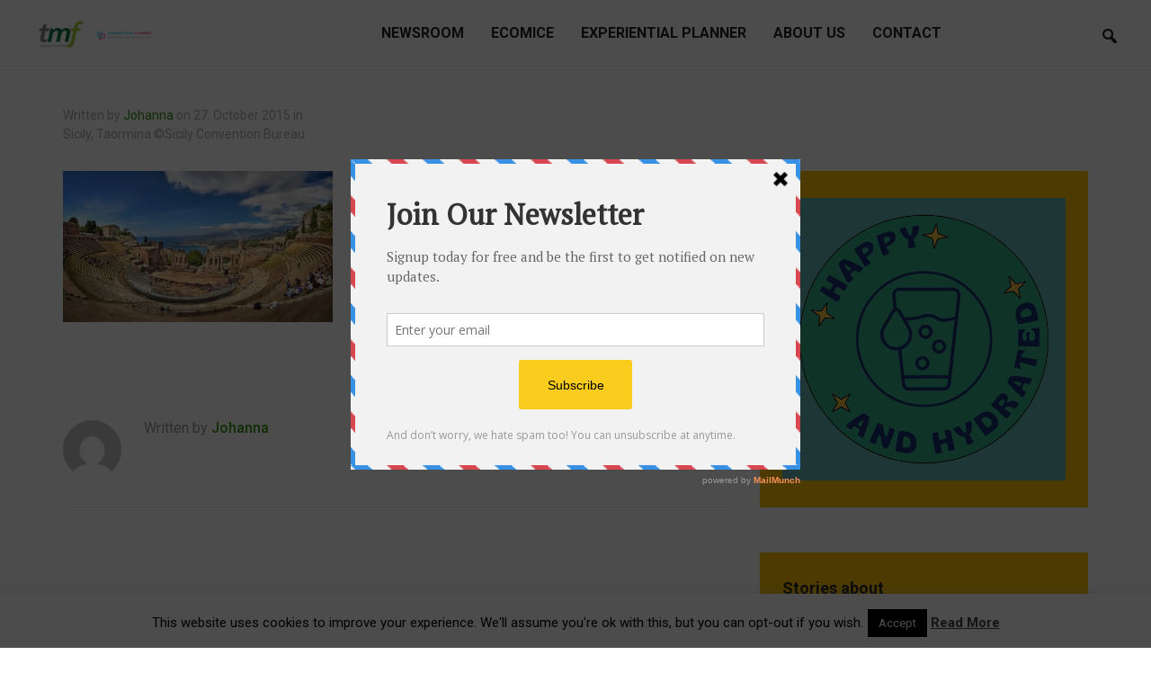

--- FILE ---
content_type: text/html; charset=UTF-8
request_url: https://www.tmf-dialogue.net/sicilia-taormina
body_size: 13725
content:
<!DOCTYPE html>
<html lang="en-US" prefix="og: http://ogp.me/ns# fb: http://ogp.me/ns/fb# article: http://ogp.me/ns/article#">
<head>
    <meta charset="UTF-8">
    <meta name="viewport" content="width=device-width, initial-scale=1.0">
    <link rel="profile" href="http://gmpg.org/xfn/11">
    <link rel="pingback" href="https://www.tmf-dialogue.net/xmlrpc.php">

    <title> | tmf-dialogue</title>
<meta name='robots' content='max-image-preview:large' />

<!-- SEO Ultimate (http://www.seodesignsolutions.com/wordpress-seo/) -->
	<meta property="og:url" content="https://www.tmf-dialogue.net/sicilia-taormina" />
	<meta property="og:image" content="https://www.tmf-dialogue.net/wp-content/uploads/2015/10/sicilia-taormina.jpg" />
	<meta property="og:site_name" content="tmf-dialogue" />
	<meta name="twitter:card" content="photo" />
<!-- /SEO Ultimate -->

<link rel='dns-prefetch' href='//secure.gravatar.com' />
<link rel='dns-prefetch' href='//stats.wp.com' />
<link rel='dns-prefetch' href='//fonts.googleapis.com' />
<link rel='dns-prefetch' href='//v0.wordpress.com' />
<link rel='dns-prefetch' href='//i0.wp.com' />
<link rel="alternate" type="application/rss+xml" title="tmf-dialogue &raquo; Feed" href="https://www.tmf-dialogue.net/feed" />
<link rel="alternate" type="application/rss+xml" title="tmf-dialogue &raquo; Comments Feed" href="https://www.tmf-dialogue.net/comments/feed" />
<link rel="alternate" type="application/rss+xml" title="tmf-dialogue &raquo;  Comments Feed" href="https://www.tmf-dialogue.net/feed/?attachment_id=272409" />
<link rel="alternate" title="oEmbed (JSON)" type="application/json+oembed" href="https://www.tmf-dialogue.net/wp-json/oembed/1.0/embed?url=https%3A%2F%2Fwww.tmf-dialogue.net%2Fsicilia-taormina" />
<link rel="alternate" title="oEmbed (XML)" type="text/xml+oembed" href="https://www.tmf-dialogue.net/wp-json/oembed/1.0/embed?url=https%3A%2F%2Fwww.tmf-dialogue.net%2Fsicilia-taormina&#038;format=xml" />
<style id='wp-img-auto-sizes-contain-inline-css' type='text/css'>
img:is([sizes=auto i],[sizes^="auto," i]){contain-intrinsic-size:3000px 1500px}
/*# sourceURL=wp-img-auto-sizes-contain-inline-css */
</style>
<style id='wp-emoji-styles-inline-css' type='text/css'>

	img.wp-smiley, img.emoji {
		display: inline !important;
		border: none !important;
		box-shadow: none !important;
		height: 1em !important;
		width: 1em !important;
		margin: 0 0.07em !important;
		vertical-align: -0.1em !important;
		background: none !important;
		padding: 0 !important;
	}
/*# sourceURL=wp-emoji-styles-inline-css */
</style>
<style id='wp-block-library-inline-css' type='text/css'>
:root{--wp-block-synced-color:#7a00df;--wp-block-synced-color--rgb:122,0,223;--wp-bound-block-color:var(--wp-block-synced-color);--wp-editor-canvas-background:#ddd;--wp-admin-theme-color:#007cba;--wp-admin-theme-color--rgb:0,124,186;--wp-admin-theme-color-darker-10:#006ba1;--wp-admin-theme-color-darker-10--rgb:0,107,160.5;--wp-admin-theme-color-darker-20:#005a87;--wp-admin-theme-color-darker-20--rgb:0,90,135;--wp-admin-border-width-focus:2px}@media (min-resolution:192dpi){:root{--wp-admin-border-width-focus:1.5px}}.wp-element-button{cursor:pointer}:root .has-very-light-gray-background-color{background-color:#eee}:root .has-very-dark-gray-background-color{background-color:#313131}:root .has-very-light-gray-color{color:#eee}:root .has-very-dark-gray-color{color:#313131}:root .has-vivid-green-cyan-to-vivid-cyan-blue-gradient-background{background:linear-gradient(135deg,#00d084,#0693e3)}:root .has-purple-crush-gradient-background{background:linear-gradient(135deg,#34e2e4,#4721fb 50%,#ab1dfe)}:root .has-hazy-dawn-gradient-background{background:linear-gradient(135deg,#faaca8,#dad0ec)}:root .has-subdued-olive-gradient-background{background:linear-gradient(135deg,#fafae1,#67a671)}:root .has-atomic-cream-gradient-background{background:linear-gradient(135deg,#fdd79a,#004a59)}:root .has-nightshade-gradient-background{background:linear-gradient(135deg,#330968,#31cdcf)}:root .has-midnight-gradient-background{background:linear-gradient(135deg,#020381,#2874fc)}:root{--wp--preset--font-size--normal:16px;--wp--preset--font-size--huge:42px}.has-regular-font-size{font-size:1em}.has-larger-font-size{font-size:2.625em}.has-normal-font-size{font-size:var(--wp--preset--font-size--normal)}.has-huge-font-size{font-size:var(--wp--preset--font-size--huge)}.has-text-align-center{text-align:center}.has-text-align-left{text-align:left}.has-text-align-right{text-align:right}.has-fit-text{white-space:nowrap!important}#end-resizable-editor-section{display:none}.aligncenter{clear:both}.items-justified-left{justify-content:flex-start}.items-justified-center{justify-content:center}.items-justified-right{justify-content:flex-end}.items-justified-space-between{justify-content:space-between}.screen-reader-text{border:0;clip-path:inset(50%);height:1px;margin:-1px;overflow:hidden;padding:0;position:absolute;width:1px;word-wrap:normal!important}.screen-reader-text:focus{background-color:#ddd;clip-path:none;color:#444;display:block;font-size:1em;height:auto;left:5px;line-height:normal;padding:15px 23px 14px;text-decoration:none;top:5px;width:auto;z-index:100000}html :where(.has-border-color){border-style:solid}html :where([style*=border-top-color]){border-top-style:solid}html :where([style*=border-right-color]){border-right-style:solid}html :where([style*=border-bottom-color]){border-bottom-style:solid}html :where([style*=border-left-color]){border-left-style:solid}html :where([style*=border-width]){border-style:solid}html :where([style*=border-top-width]){border-top-style:solid}html :where([style*=border-right-width]){border-right-style:solid}html :where([style*=border-bottom-width]){border-bottom-style:solid}html :where([style*=border-left-width]){border-left-style:solid}html :where(img[class*=wp-image-]){height:auto;max-width:100%}:where(figure){margin:0 0 1em}html :where(.is-position-sticky){--wp-admin--admin-bar--position-offset:var(--wp-admin--admin-bar--height,0px)}@media screen and (max-width:600px){html :where(.is-position-sticky){--wp-admin--admin-bar--position-offset:0px}}
.has-text-align-justify{text-align:justify;}

/*# sourceURL=wp-block-library-inline-css */
</style><style id='global-styles-inline-css' type='text/css'>
:root{--wp--preset--aspect-ratio--square: 1;--wp--preset--aspect-ratio--4-3: 4/3;--wp--preset--aspect-ratio--3-4: 3/4;--wp--preset--aspect-ratio--3-2: 3/2;--wp--preset--aspect-ratio--2-3: 2/3;--wp--preset--aspect-ratio--16-9: 16/9;--wp--preset--aspect-ratio--9-16: 9/16;--wp--preset--color--black: #000000;--wp--preset--color--cyan-bluish-gray: #abb8c3;--wp--preset--color--white: #ffffff;--wp--preset--color--pale-pink: #f78da7;--wp--preset--color--vivid-red: #cf2e2e;--wp--preset--color--luminous-vivid-orange: #ff6900;--wp--preset--color--luminous-vivid-amber: #fcb900;--wp--preset--color--light-green-cyan: #7bdcb5;--wp--preset--color--vivid-green-cyan: #00d084;--wp--preset--color--pale-cyan-blue: #8ed1fc;--wp--preset--color--vivid-cyan-blue: #0693e3;--wp--preset--color--vivid-purple: #9b51e0;--wp--preset--gradient--vivid-cyan-blue-to-vivid-purple: linear-gradient(135deg,rgb(6,147,227) 0%,rgb(155,81,224) 100%);--wp--preset--gradient--light-green-cyan-to-vivid-green-cyan: linear-gradient(135deg,rgb(122,220,180) 0%,rgb(0,208,130) 100%);--wp--preset--gradient--luminous-vivid-amber-to-luminous-vivid-orange: linear-gradient(135deg,rgb(252,185,0) 0%,rgb(255,105,0) 100%);--wp--preset--gradient--luminous-vivid-orange-to-vivid-red: linear-gradient(135deg,rgb(255,105,0) 0%,rgb(207,46,46) 100%);--wp--preset--gradient--very-light-gray-to-cyan-bluish-gray: linear-gradient(135deg,rgb(238,238,238) 0%,rgb(169,184,195) 100%);--wp--preset--gradient--cool-to-warm-spectrum: linear-gradient(135deg,rgb(74,234,220) 0%,rgb(151,120,209) 20%,rgb(207,42,186) 40%,rgb(238,44,130) 60%,rgb(251,105,98) 80%,rgb(254,248,76) 100%);--wp--preset--gradient--blush-light-purple: linear-gradient(135deg,rgb(255,206,236) 0%,rgb(152,150,240) 100%);--wp--preset--gradient--blush-bordeaux: linear-gradient(135deg,rgb(254,205,165) 0%,rgb(254,45,45) 50%,rgb(107,0,62) 100%);--wp--preset--gradient--luminous-dusk: linear-gradient(135deg,rgb(255,203,112) 0%,rgb(199,81,192) 50%,rgb(65,88,208) 100%);--wp--preset--gradient--pale-ocean: linear-gradient(135deg,rgb(255,245,203) 0%,rgb(182,227,212) 50%,rgb(51,167,181) 100%);--wp--preset--gradient--electric-grass: linear-gradient(135deg,rgb(202,248,128) 0%,rgb(113,206,126) 100%);--wp--preset--gradient--midnight: linear-gradient(135deg,rgb(2,3,129) 0%,rgb(40,116,252) 100%);--wp--preset--font-size--small: 13px;--wp--preset--font-size--medium: 20px;--wp--preset--font-size--large: 36px;--wp--preset--font-size--x-large: 42px;--wp--preset--spacing--20: 0.44rem;--wp--preset--spacing--30: 0.67rem;--wp--preset--spacing--40: 1rem;--wp--preset--spacing--50: 1.5rem;--wp--preset--spacing--60: 2.25rem;--wp--preset--spacing--70: 3.38rem;--wp--preset--spacing--80: 5.06rem;--wp--preset--shadow--natural: 6px 6px 9px rgba(0, 0, 0, 0.2);--wp--preset--shadow--deep: 12px 12px 50px rgba(0, 0, 0, 0.4);--wp--preset--shadow--sharp: 6px 6px 0px rgba(0, 0, 0, 0.2);--wp--preset--shadow--outlined: 6px 6px 0px -3px rgb(255, 255, 255), 6px 6px rgb(0, 0, 0);--wp--preset--shadow--crisp: 6px 6px 0px rgb(0, 0, 0);}:where(.is-layout-flex){gap: 0.5em;}:where(.is-layout-grid){gap: 0.5em;}body .is-layout-flex{display: flex;}.is-layout-flex{flex-wrap: wrap;align-items: center;}.is-layout-flex > :is(*, div){margin: 0;}body .is-layout-grid{display: grid;}.is-layout-grid > :is(*, div){margin: 0;}:where(.wp-block-columns.is-layout-flex){gap: 2em;}:where(.wp-block-columns.is-layout-grid){gap: 2em;}:where(.wp-block-post-template.is-layout-flex){gap: 1.25em;}:where(.wp-block-post-template.is-layout-grid){gap: 1.25em;}.has-black-color{color: var(--wp--preset--color--black) !important;}.has-cyan-bluish-gray-color{color: var(--wp--preset--color--cyan-bluish-gray) !important;}.has-white-color{color: var(--wp--preset--color--white) !important;}.has-pale-pink-color{color: var(--wp--preset--color--pale-pink) !important;}.has-vivid-red-color{color: var(--wp--preset--color--vivid-red) !important;}.has-luminous-vivid-orange-color{color: var(--wp--preset--color--luminous-vivid-orange) !important;}.has-luminous-vivid-amber-color{color: var(--wp--preset--color--luminous-vivid-amber) !important;}.has-light-green-cyan-color{color: var(--wp--preset--color--light-green-cyan) !important;}.has-vivid-green-cyan-color{color: var(--wp--preset--color--vivid-green-cyan) !important;}.has-pale-cyan-blue-color{color: var(--wp--preset--color--pale-cyan-blue) !important;}.has-vivid-cyan-blue-color{color: var(--wp--preset--color--vivid-cyan-blue) !important;}.has-vivid-purple-color{color: var(--wp--preset--color--vivid-purple) !important;}.has-black-background-color{background-color: var(--wp--preset--color--black) !important;}.has-cyan-bluish-gray-background-color{background-color: var(--wp--preset--color--cyan-bluish-gray) !important;}.has-white-background-color{background-color: var(--wp--preset--color--white) !important;}.has-pale-pink-background-color{background-color: var(--wp--preset--color--pale-pink) !important;}.has-vivid-red-background-color{background-color: var(--wp--preset--color--vivid-red) !important;}.has-luminous-vivid-orange-background-color{background-color: var(--wp--preset--color--luminous-vivid-orange) !important;}.has-luminous-vivid-amber-background-color{background-color: var(--wp--preset--color--luminous-vivid-amber) !important;}.has-light-green-cyan-background-color{background-color: var(--wp--preset--color--light-green-cyan) !important;}.has-vivid-green-cyan-background-color{background-color: var(--wp--preset--color--vivid-green-cyan) !important;}.has-pale-cyan-blue-background-color{background-color: var(--wp--preset--color--pale-cyan-blue) !important;}.has-vivid-cyan-blue-background-color{background-color: var(--wp--preset--color--vivid-cyan-blue) !important;}.has-vivid-purple-background-color{background-color: var(--wp--preset--color--vivid-purple) !important;}.has-black-border-color{border-color: var(--wp--preset--color--black) !important;}.has-cyan-bluish-gray-border-color{border-color: var(--wp--preset--color--cyan-bluish-gray) !important;}.has-white-border-color{border-color: var(--wp--preset--color--white) !important;}.has-pale-pink-border-color{border-color: var(--wp--preset--color--pale-pink) !important;}.has-vivid-red-border-color{border-color: var(--wp--preset--color--vivid-red) !important;}.has-luminous-vivid-orange-border-color{border-color: var(--wp--preset--color--luminous-vivid-orange) !important;}.has-luminous-vivid-amber-border-color{border-color: var(--wp--preset--color--luminous-vivid-amber) !important;}.has-light-green-cyan-border-color{border-color: var(--wp--preset--color--light-green-cyan) !important;}.has-vivid-green-cyan-border-color{border-color: var(--wp--preset--color--vivid-green-cyan) !important;}.has-pale-cyan-blue-border-color{border-color: var(--wp--preset--color--pale-cyan-blue) !important;}.has-vivid-cyan-blue-border-color{border-color: var(--wp--preset--color--vivid-cyan-blue) !important;}.has-vivid-purple-border-color{border-color: var(--wp--preset--color--vivid-purple) !important;}.has-vivid-cyan-blue-to-vivid-purple-gradient-background{background: var(--wp--preset--gradient--vivid-cyan-blue-to-vivid-purple) !important;}.has-light-green-cyan-to-vivid-green-cyan-gradient-background{background: var(--wp--preset--gradient--light-green-cyan-to-vivid-green-cyan) !important;}.has-luminous-vivid-amber-to-luminous-vivid-orange-gradient-background{background: var(--wp--preset--gradient--luminous-vivid-amber-to-luminous-vivid-orange) !important;}.has-luminous-vivid-orange-to-vivid-red-gradient-background{background: var(--wp--preset--gradient--luminous-vivid-orange-to-vivid-red) !important;}.has-very-light-gray-to-cyan-bluish-gray-gradient-background{background: var(--wp--preset--gradient--very-light-gray-to-cyan-bluish-gray) !important;}.has-cool-to-warm-spectrum-gradient-background{background: var(--wp--preset--gradient--cool-to-warm-spectrum) !important;}.has-blush-light-purple-gradient-background{background: var(--wp--preset--gradient--blush-light-purple) !important;}.has-blush-bordeaux-gradient-background{background: var(--wp--preset--gradient--blush-bordeaux) !important;}.has-luminous-dusk-gradient-background{background: var(--wp--preset--gradient--luminous-dusk) !important;}.has-pale-ocean-gradient-background{background: var(--wp--preset--gradient--pale-ocean) !important;}.has-electric-grass-gradient-background{background: var(--wp--preset--gradient--electric-grass) !important;}.has-midnight-gradient-background{background: var(--wp--preset--gradient--midnight) !important;}.has-small-font-size{font-size: var(--wp--preset--font-size--small) !important;}.has-medium-font-size{font-size: var(--wp--preset--font-size--medium) !important;}.has-large-font-size{font-size: var(--wp--preset--font-size--large) !important;}.has-x-large-font-size{font-size: var(--wp--preset--font-size--x-large) !important;}
/*# sourceURL=global-styles-inline-css */
</style>

<style id='classic-theme-styles-inline-css' type='text/css'>
/*! This file is auto-generated */
.wp-block-button__link{color:#fff;background-color:#32373c;border-radius:9999px;box-shadow:none;text-decoration:none;padding:calc(.667em + 2px) calc(1.333em + 2px);font-size:1.125em}.wp-block-file__button{background:#32373c;color:#fff;text-decoration:none}
/*# sourceURL=/wp-includes/css/classic-themes.min.css */
</style>
<link rel='stylesheet' id='cookie-law-info-css' href='https://www.tmf-dialogue.net/wp-content/plugins/cookie-law-info/legacy/public/css/cookie-law-info-public.css?ver=3.0.9' type='text/css' media='all' />
<link rel='stylesheet' id='cookie-law-info-gdpr-css' href='https://www.tmf-dialogue.net/wp-content/plugins/cookie-law-info/legacy/public/css/cookie-law-info-gdpr.css?ver=3.0.9' type='text/css' media='all' />
<link rel='stylesheet' id='insight-google-fonts-css' href='//fonts.googleapis.com/css?family=Roboto%3Aregular%2Citalic%2C700%26subset%3Dlatin%2C&#038;ver=6.9' type='text/css' media='all' />
<link rel='stylesheet' id='insight-style-css' href='https://www.tmf-dialogue.net/wp-content/themes/insight/style.css?ver=6.9' type='text/css' media='all' />
<link rel='stylesheet' id='media-queries-css' href='https://www.tmf-dialogue.net/wp-content/themes/insight/css/media-queries.css?ver=1.1.2' type='text/css' media='all' />
<link rel='stylesheet' id='insight-google-font-default-css' href='//fonts.googleapis.com/css?family=Roboto+Condensed%3A400%2C700%7CRoboto%3A400%2C500%2C400italic%2C500italic%2C700%2C700italic&#038;subset=cyrillic%2Clatin%2Cgreek&#038;ver=6.9' type='text/css' media='all' />
<link rel='stylesheet' id='dashicons-css' href='https://www.tmf-dialogue.net/wp-includes/css/dashicons.min.css?ver=6.9' type='text/css' media='all' />
<link rel='stylesheet' id='wpzoom-social-icons-socicon-css' href='https://www.tmf-dialogue.net/wp-content/plugins/social-icons-widget-by-wpzoom/assets/css/wpzoom-socicon.css?ver=1683700437' type='text/css' media='all' />
<link rel='stylesheet' id='wpzoom-social-icons-genericons-css' href='https://www.tmf-dialogue.net/wp-content/plugins/social-icons-widget-by-wpzoom/assets/css/genericons.css?ver=1683700437' type='text/css' media='all' />
<link rel='stylesheet' id='wpzoom-social-icons-academicons-css' href='https://www.tmf-dialogue.net/wp-content/plugins/social-icons-widget-by-wpzoom/assets/css/academicons.min.css?ver=1683700437' type='text/css' media='all' />
<link rel='stylesheet' id='wpzoom-social-icons-font-awesome-3-css' href='https://www.tmf-dialogue.net/wp-content/plugins/social-icons-widget-by-wpzoom/assets/css/font-awesome-3.min.css?ver=1683700437' type='text/css' media='all' />
<link rel='stylesheet' id='wpzoom-social-icons-styles-css' href='https://www.tmf-dialogue.net/wp-content/plugins/social-icons-widget-by-wpzoom/assets/css/wpzoom-social-icons-styles.css?ver=1683700437' type='text/css' media='all' />
<link rel='stylesheet' id='upw_theme_standard-css' href='https://www.tmf-dialogue.net/wp-content/plugins/ultimate-posts-widget/css/upw-theme-standard.min.css?ver=6.9' type='text/css' media='all' />
<link rel='stylesheet' id='wpzoom-custom-css' href='https://www.tmf-dialogue.net/wp-content/themes/insight/custom.css?ver=6.9' type='text/css' media='all' />
<link rel='preload' as='font'  id='wpzoom-social-icons-font-academicons-woff2-css' href='https://www.tmf-dialogue.net/wp-content/plugins/social-icons-widget-by-wpzoom/assets/font/academicons.woff2?v=1.9.2'  type='font/woff2' crossorigin />
<link rel='preload' as='font'  id='wpzoom-social-icons-font-fontawesome-3-woff2-css' href='https://www.tmf-dialogue.net/wp-content/plugins/social-icons-widget-by-wpzoom/assets/font/fontawesome-webfont.woff2?v=4.7.0'  type='font/woff2' crossorigin />
<link rel='preload' as='font'  id='wpzoom-social-icons-font-genericons-woff-css' href='https://www.tmf-dialogue.net/wp-content/plugins/social-icons-widget-by-wpzoom/assets/font/Genericons.woff'  type='font/woff' crossorigin />
<link rel='preload' as='font'  id='wpzoom-social-icons-font-socicon-woff2-css' href='https://www.tmf-dialogue.net/wp-content/plugins/social-icons-widget-by-wpzoom/assets/font/socicon.woff2?v=4.2.11'  type='font/woff2' crossorigin />
<link rel='stylesheet' id='jetpack_css-css' href='https://www.tmf-dialogue.net/wp-content/plugins/jetpack/css/jetpack.css?ver=12.1' type='text/css' media='all' />
<link rel='stylesheet' id='avhec-widget-css' href='https://www.tmf-dialogue.net/wp-content/plugins/extended-categories-widget/4.2/css/avh-ec.widget.css?ver=3.10.0-dev.1' type='text/css' media='all' />
<script type="text/javascript" src="https://www.tmf-dialogue.net/wp-includes/js/jquery/jquery.min.js?ver=3.7.1" id="jquery-core-js"></script>
<script type="text/javascript" src="https://www.tmf-dialogue.net/wp-includes/js/jquery/jquery-migrate.min.js?ver=3.4.1" id="jquery-migrate-js"></script>
<script type="text/javascript" id="cookie-law-info-js-extra">
/* <![CDATA[ */
var Cli_Data = {"nn_cookie_ids":[],"cookielist":[],"non_necessary_cookies":[],"ccpaEnabled":"","ccpaRegionBased":"","ccpaBarEnabled":"","strictlyEnabled":["necessary","obligatoire"],"ccpaType":"gdpr","js_blocking":"","custom_integration":"","triggerDomRefresh":"","secure_cookies":""};
var cli_cookiebar_settings = {"animate_speed_hide":"500","animate_speed_show":"500","background":"#fff","border":"#444","border_on":"","button_1_button_colour":"#000","button_1_button_hover":"#000000","button_1_link_colour":"#fff","button_1_as_button":"1","button_1_new_win":"","button_2_button_colour":"#333","button_2_button_hover":"#292929","button_2_link_colour":"#444","button_2_as_button":"","button_2_hidebar":"","button_3_button_colour":"#ffffff","button_3_button_hover":"#cccccc","button_3_link_colour":"#444444","button_3_as_button":"1","button_3_new_win":"","button_4_button_colour":"#000","button_4_button_hover":"#000000","button_4_link_colour":"#62a329","button_4_as_button":"","button_7_button_colour":"#61a229","button_7_button_hover":"#4e8221","button_7_link_colour":"#fff","button_7_as_button":"1","button_7_new_win":"","font_family":"inherit","header_fix":"","notify_animate_hide":"1","notify_animate_show":"","notify_div_id":"#cookie-law-info-bar","notify_position_horizontal":"right","notify_position_vertical":"bottom","scroll_close":"","scroll_close_reload":"","accept_close_reload":"","reject_close_reload":"","showagain_tab":"1","showagain_background":"#fff","showagain_border":"#000","showagain_div_id":"#cookie-law-info-again","showagain_x_position":"100px","text":"#000","show_once_yn":"","show_once":"10000","logging_on":"","as_popup":"","popup_overlay":"1","bar_heading_text":"","cookie_bar_as":"banner","popup_showagain_position":"bottom-right","widget_position":"left"};
var log_object = {"ajax_url":"https://www.tmf-dialogue.net/wp-admin/admin-ajax.php"};
//# sourceURL=cookie-law-info-js-extra
/* ]]> */
</script>
<script type="text/javascript" src="https://www.tmf-dialogue.net/wp-content/plugins/cookie-law-info/legacy/public/js/cookie-law-info-public.js?ver=3.0.9" id="cookie-law-info-js"></script>
<script type="text/javascript" src="https://www.tmf-dialogue.net/wp-content/themes/insight/js/init.js?ver=6.9" id="wpzoom-init-js"></script>
<link rel="https://api.w.org/" href="https://www.tmf-dialogue.net/wp-json/" /><link rel="alternate" title="JSON" type="application/json" href="https://www.tmf-dialogue.net/wp-json/wp/v2/media/272409" /><link rel="EditURI" type="application/rsd+xml" title="RSD" href="https://www.tmf-dialogue.net/xmlrpc.php?rsd" />
<meta name="generator" content="WordPress 6.9" />
<link rel="canonical" href="https://www.tmf-dialogue.net/sicilia-taormina" />
<link rel='shortlink' href='https://wp.me/a91Nzc-18RH' />
<script type='text/javascript' data-cfasync='false'>var _mmunch = {'front': false, 'page': false, 'post': false, 'category': false, 'author': false, 'search': false, 'attachment': false, 'tag': false};_mmunch['post'] = true; _mmunch['postData'] = {"ID":272409,"post_name":"sicilia-taormina","post_title":"","post_type":"attachment","post_author":"3","post_status":"inherit"}; _mmunch['postCategories'] = []; _mmunch['postTags'] = false; _mmunch['postAuthor'] = {"name":"","ID":""};_mmunch['attachment'] = true;</script><script data-cfasync="false" src="//a.mailmunch.co/app/v1/site.js" id="mailmunch-script" data-plugin="cc_mm" data-mailmunch-site-id="544765" async></script>	<style>img#wpstats{display:none}</style>
		<!-- WPZOOM Theme / Framework -->
<meta name="generator" content="Insight 1.1.2" />
<meta name="generator" content="WPZOOM Framework 2.0.0" />

<!-- Begin Theme Custom CSS -->
<style type="text/css" id="insight-custom-css">
a{color:#33960c;}a:hover{color:#222222;}.navbar-nav a:hover{color:#ffc300;}.navbar-nav .current-menu-item a, .navbar-nav .current_page_item a, .navbar-nav .current-menu-parent a{color:#ffc300;}.entry-title a{color:#000000;font-size:22px;}.entry-title a:hover{color:#ffc300;}.entry-meta a:hover{color:#ffc300;}#sidebar .widget{background:#ffc300;}.footer-widgets a:hover{color:#222222;}.footer-widgets{background-color:#ffc300;}.navbar-brand h1,.navbar-brand h1 a{font-size:40px;}.navbar-nav a{font-family:"Roboto","Helvetica Neue",Helvetica,Arial,sans-serif;font-size:16px;}.page h1.entry-title{font-size:26px;}.widget h3.title{font-size:18px;}
</style>
<!-- End Theme Custom CSS -->
        <link rel="icon" href="https://www.tmf-dialogue.net/wp-content/uploads/2017/08/TMF-Favicon.png"/>
    <script type="text/javascript" src="https://www.tmf-dialogue.net/wp-content/plugins/si-captcha-for-wordpress/captcha/si_captcha.js?ver=1768983218"></script>
<!-- begin SI CAPTCHA Anti-Spam - login/register form style -->
<style type="text/css">
.si_captcha_small { width:175px; height:45px; padding-top:10px; padding-bottom:10px; }
.si_captcha_large { width:250px; height:60px; padding-top:10px; padding-bottom:10px; }
img#si_image_com { border-style:none; margin:0; padding-right:5px; float:left; }
img#si_image_reg { border-style:none; margin:0; padding-right:5px; float:left; }
img#si_image_log { border-style:none; margin:0; padding-right:5px; float:left; }
img#si_image_side_login { border-style:none; margin:0; padding-right:5px; float:left; }
img#si_image_checkout { border-style:none; margin:0; padding-right:5px; float:left; }
img#si_image_jetpack { border-style:none; margin:0; padding-right:5px; float:left; }
img#si_image_bbpress_topic { border-style:none; margin:0; padding-right:5px; float:left; }
.si_captcha_refresh { border-style:none; margin:0; vertical-align:bottom; }
div#si_captcha_input { display:block; padding-top:15px; padding-bottom:5px; }
label#si_captcha_code_label { margin:0; }
input#si_captcha_code_input { width:65px; }
p#si_captcha_code_p { clear: left; padding-top:10px; }
.si-captcha-jetpack-error { color:#DC3232; }
</style>
<!-- end SI CAPTCHA Anti-Spam - login/register form style -->
</head>
<body class="attachment wp-singular attachment-template-default single single-attachment postid-272409 attachmentid-272409 attachment-jpeg wp-theme-insight">

<div class="page-wrap">

    <header class="site-header">
        <nav class="navbar" role="navigation">

            <div class="navbar-brand">
                
                <a href="https://www.tmf-dialogue.net" title="As communication experts in the meetings/travel market, tmf supports convention bureaus, destinations and suppliers, in creating networks and communities">

                    <img src="https://www.tmf-dialogue.net/wp-content/uploads/2021/07/Logo-tmf-und-ep-für-blog-300-x-78-.png" alt="tmf-dialogue" width="150" height="39">
                </a>

                
            </div><!-- .navbar-brand -->


            <nav class="main-navbar" role="navigation">

                <div class="navbar-header">
                    
                       <a class="navbar-toggle" href="#menu-main-slide">
                           <span class="icon-bar"></span>
                           <span class="icon-bar"></span>
                           <span class="icon-bar"></span>
                       </a>


                       <div id="menu-main-slide" class="menu-header-menu-container"><ul id="menu-header-menu" class="menu"><li id="menu-item-289" class="menu-item menu-item-type-post_type menu-item-object-page menu-item-289"><a href="https://www.tmf-dialogue.net/home">Newsroom</a></li>
<li id="menu-item-294683" class="menu-item menu-item-type-custom menu-item-object-custom menu-item-294683"><a target="_blank" href="https://www.linkedin.com/showcase/ecomice">ecomice</a></li>
<li id="menu-item-294363" class="menu-item menu-item-type-custom menu-item-object-custom menu-item-294363"><a target="_blank" href="https://experientialplanner.com">Experiential Planner</a></li>
<li id="menu-item-284766" class="menu-item menu-item-type-custom menu-item-object-custom menu-item-284766"><a target="_blank" href="https://www.tmf-dialogue.net/corporate/">About us</a></li>
<li id="menu-item-292803" class="menu-item menu-item-type-post_type menu-item-object-page menu-item-292803"><a href="https://www.tmf-dialogue.net/contact">Contact</a></li>
</ul></div>
                </div>


                <div id="navbar-main">

                    <div class="menu-header-menu-container"><ul id="menu-header-menu-1" class="nav navbar-nav dropdown sf-menu"><li class="menu-item menu-item-type-post_type menu-item-object-page menu-item-289"><a href="https://www.tmf-dialogue.net/home">Newsroom</a></li>
<li class="menu-item menu-item-type-custom menu-item-object-custom menu-item-294683"><a target="_blank" href="https://www.linkedin.com/showcase/ecomice">ecomice</a></li>
<li class="menu-item menu-item-type-custom menu-item-object-custom menu-item-294363"><a target="_blank" href="https://experientialplanner.com">Experiential Planner</a></li>
<li class="menu-item menu-item-type-custom menu-item-object-custom menu-item-284766"><a target="_blank" href="https://www.tmf-dialogue.net/corporate/">About us</a></li>
<li class="menu-item menu-item-type-post_type menu-item-object-page menu-item-292803"><a href="https://www.tmf-dialogue.net/contact">Contact</a></li>
</ul></div>

                </div><!-- #navbar-main -->

            </nav><!-- .navbar -->

            
                <div id="sb-search" class="sb-search">
                    <form method="get" id="searchform" action="https://www.tmf-dialogue.net/">
	<input type="search" class="sb-search-input" placeholder="Enter your keywords..."  name="s" id="s" />
    <input type="submit" id="searchsubmit" class="sb-search-submit" value="Search" />
    <span class="sb-icon-search"></span>
</form>                </div>

             


            <div class="clear"></div>


        </nav><!-- .navbar -->
    </header><!-- .site-header -->
    
        
        <header class="entry-header">


            

                <div class="entry-info">

                    <div class="inner-wrap">

                        

                        


                            <div class="entry-meta">
                                <span class="entry-author">Written by <a href="https://www.tmf-dialogue.net/author/jf" title="Posts by Johanna" rel="author">Johanna</a></span>
                                <span class="entry-date">on <time class="entry-date" datetime="2015-10-27T17:25:05+01:00">27. October 2015</time> </span> 
                                <span class="entry-category">in </span>                                

                                                                    <div class="clear"></div>
                                    <p class="caption">Sicily, Taormina ©Sicily Convention Bureau</p>
                                                            </div>



                    </div>

                </div>


            

        </header><!-- .entry-header -->



        <main id="main" class="site-main" role="main">


            <div class="content-area">

                <article id="post-272409" class="post-272409 attachment type-attachment status-inherit hentry">

    <div class="entry-content">
        <div class='mailmunch-forms-before-post' style='display: none !important;'></div><p class="attachment"><a href='https://i0.wp.com/www.tmf-dialogue.net/wp-content/uploads/2015/10/sicilia-taormina.jpg?ssl=1'><img fetchpriority="high" decoding="async" width="300" height="168" src="https://i0.wp.com/www.tmf-dialogue.net/wp-content/uploads/2015/10/sicilia-taormina.jpg?fit=300%2C168&amp;ssl=1" class="attachment-medium size-medium" alt="" srcset="https://i0.wp.com/www.tmf-dialogue.net/wp-content/uploads/2015/10/sicilia-taormina.jpg?w=800&amp;ssl=1 800w, https://i0.wp.com/www.tmf-dialogue.net/wp-content/uploads/2015/10/sicilia-taormina.jpg?resize=300%2C168&amp;ssl=1 300w, https://i0.wp.com/www.tmf-dialogue.net/wp-content/uploads/2015/10/sicilia-taormina.jpg?resize=335%2C187&amp;ssl=1 335w" sizes="(max-width: 300px) 100vw, 300px" data-attachment-id="272409" data-permalink="https://www.tmf-dialogue.net/sicilia-taormina" data-orig-file="https://i0.wp.com/www.tmf-dialogue.net/wp-content/uploads/2015/10/sicilia-taormina.jpg?fit=800%2C447&amp;ssl=1" data-orig-size="800,447" data-comments-opened="1" data-image-meta="{&quot;aperture&quot;:&quot;0&quot;,&quot;credit&quot;:&quot;&quot;,&quot;camera&quot;:&quot;&quot;,&quot;caption&quot;:&quot;&quot;,&quot;created_timestamp&quot;:&quot;0&quot;,&quot;copyright&quot;:&quot;&quot;,&quot;focal_length&quot;:&quot;0&quot;,&quot;iso&quot;:&quot;0&quot;,&quot;shutter_speed&quot;:&quot;0&quot;,&quot;title&quot;:&quot;&quot;,&quot;orientation&quot;:&quot;0&quot;}" data-image-title="" data-image-description="" data-image-caption="&lt;p&gt;Sicily, Taormina ©Sicily Convention Bureau&lt;/p&gt;
" data-medium-file="https://i0.wp.com/www.tmf-dialogue.net/wp-content/uploads/2015/10/sicilia-taormina.jpg?fit=300%2C168&amp;ssl=1" data-large-file="https://i0.wp.com/www.tmf-dialogue.net/wp-content/uploads/2015/10/sicilia-taormina.jpg?fit=770%2C430&amp;ssl=1" /></a></p><div class='mailmunch-forms-in-post-middle' style='display: none !important;'></div>
<div class='mailmunch-forms-after-post' style='display: none !important;'></div>
        <div class="clear"></div>

            </div><!-- .entry-content -->


    <footer class="entry-footer">

        

        
            <div class="post_author clearfix">

                <img alt='' src='https://secure.gravatar.com/avatar/2d6f42a33067d7ec81eff46ce84615a6526c337705e4fd7b4670e090ba5bc6f2?s=65&#038;d=mm&#038;r=g' srcset='https://secure.gravatar.com/avatar/2d6f42a33067d7ec81eff46ce84615a6526c337705e4fd7b4670e090ba5bc6f2?s=130&#038;d=mm&#038;r=g 2x' class='avatar avatar-65 photo' height='65' width='65' decoding='async'/>
                <div class="author-description">
                    <h3 class="author-title">Written by <a href="https://www.tmf-dialogue.net/author/jf" title="Posts by Johanna" rel="author">Johanna</a></h3>

                    <p class="author-bio">
                                            </p>
                </div>

            </div>

        
    </footer><!-- .entry-footer -->

</article><!-- #post-## -->
                
            </div>

            
            
<div id="sidebar" class="site-sidebar">

    <div class="widget widget_media_image" id="media_image-14"><a href="https://www.frau-blau.com/" target="_blank"><img width="1181" height="1181" src="https://i0.wp.com/www.tmf-dialogue.net/wp-content/uploads/2024/07/happy.jpg?fit=1181%2C1181&amp;ssl=1" class="image wp-image-295615  attachment-full size-full" alt="" style="max-width: 100%; height: auto;" decoding="async" loading="lazy" srcset="https://i0.wp.com/www.tmf-dialogue.net/wp-content/uploads/2024/07/happy.jpg?w=1181&amp;ssl=1 1181w, https://i0.wp.com/www.tmf-dialogue.net/wp-content/uploads/2024/07/happy.jpg?resize=300%2C300&amp;ssl=1 300w, https://i0.wp.com/www.tmf-dialogue.net/wp-content/uploads/2024/07/happy.jpg?resize=1024%2C1024&amp;ssl=1 1024w, https://i0.wp.com/www.tmf-dialogue.net/wp-content/uploads/2024/07/happy.jpg?resize=150%2C150&amp;ssl=1 150w, https://i0.wp.com/www.tmf-dialogue.net/wp-content/uploads/2024/07/happy.jpg?resize=768%2C768&amp;ssl=1 768w, https://i0.wp.com/www.tmf-dialogue.net/wp-content/uploads/2024/07/happy.jpg?resize=800%2C800&amp;ssl=1 800w" sizes="auto, (max-width: 1181px) 100vw, 1181px" data-attachment-id="295615" data-permalink="https://www.tmf-dialogue.net/happy" data-orig-file="https://i0.wp.com/www.tmf-dialogue.net/wp-content/uploads/2024/07/happy.jpg?fit=1181%2C1181&amp;ssl=1" data-orig-size="1181,1181" data-comments-opened="1" data-image-meta="{&quot;aperture&quot;:&quot;0&quot;,&quot;credit&quot;:&quot;&quot;,&quot;camera&quot;:&quot;&quot;,&quot;caption&quot;:&quot;&quot;,&quot;created_timestamp&quot;:&quot;0&quot;,&quot;copyright&quot;:&quot;&quot;,&quot;focal_length&quot;:&quot;0&quot;,&quot;iso&quot;:&quot;0&quot;,&quot;shutter_speed&quot;:&quot;0&quot;,&quot;title&quot;:&quot;&quot;,&quot;orientation&quot;:&quot;1&quot;}" data-image-title="happy" data-image-description="" data-image-caption="" data-medium-file="https://i0.wp.com/www.tmf-dialogue.net/wp-content/uploads/2024/07/happy.jpg?fit=300%2C300&amp;ssl=1" data-large-file="https://i0.wp.com/www.tmf-dialogue.net/wp-content/uploads/2024/07/happy.jpg?fit=770%2C770&amp;ssl=1" /></a><div class="clear"></div></div><div class="widget widget_extended-categories" id="extended-categories-3"><!-- AVH Extended Categories version 3.10.0-dev.1 | http://blog.avirtualhome.com/wordpress-plugins/ --><h3 class="title">Stories about</h3><select name='extended-categories-select-3' id='extended-categories-select-3' class='postform' >
	<option value="-1">Select Category</option>
	<option class="level-0" value="1435">Visit Faroe Islands Meetings</option>
</select>
<script type='text/javascript'>
/* <![CDATA[ */
            var ec_dropdown_3 = document.getElementById("extended-categories-select-3");
            function ec_onCatChange_3() {
                if (ec_dropdown_3.options[ec_dropdown_3.selectedIndex].value > 0) {
                    location.href = "https://www.tmf-dialogue.net/?cat="+ec_dropdown_3.options[ec_dropdown_3.selectedIndex].value;
                }
            }
            ec_dropdown_3.onchange = ec_onCatChange_3;
/* ]]> */
</script>
<div class="clear"></div></div><div class="widget widget_media_image" id="media_image-21"><h3 class="title">The Magic of Water in Sustainable Tourism</h3><a href="https://www.frau-blau.com/"><img width="300" height="300" src="https://i0.wp.com/www.tmf-dialogue.net/wp-content/uploads/2022/11/FrauBlau-Focus-Water.jpg?fit=300%2C300&amp;ssl=1" class="image wp-image-295183  attachment-medium size-medium" alt="" style="max-width: 100%; height: auto;" decoding="async" loading="lazy" srcset="https://i0.wp.com/www.tmf-dialogue.net/wp-content/uploads/2022/11/FrauBlau-Focus-Water.jpg?w=300&amp;ssl=1 300w, https://i0.wp.com/www.tmf-dialogue.net/wp-content/uploads/2022/11/FrauBlau-Focus-Water.jpg?resize=150%2C150&amp;ssl=1 150w" sizes="auto, (max-width: 300px) 100vw, 300px" data-attachment-id="295183" data-permalink="https://www.tmf-dialogue.net/fraublau-focus-on-water-for-the-meetings-and-tourism-industry.html/fraublau-focus-water" data-orig-file="https://i0.wp.com/www.tmf-dialogue.net/wp-content/uploads/2022/11/FrauBlau-Focus-Water.jpg?fit=300%2C300&amp;ssl=1" data-orig-size="300,300" data-comments-opened="1" data-image-meta="{&quot;aperture&quot;:&quot;0&quot;,&quot;credit&quot;:&quot;&quot;,&quot;camera&quot;:&quot;&quot;,&quot;caption&quot;:&quot;&quot;,&quot;created_timestamp&quot;:&quot;0&quot;,&quot;copyright&quot;:&quot;&quot;,&quot;focal_length&quot;:&quot;0&quot;,&quot;iso&quot;:&quot;0&quot;,&quot;shutter_speed&quot;:&quot;0&quot;,&quot;title&quot;:&quot;&quot;,&quot;orientation&quot;:&quot;1&quot;}" data-image-title="FrauBlau Focus Water" data-image-description="" data-image-caption="" data-medium-file="https://i0.wp.com/www.tmf-dialogue.net/wp-content/uploads/2022/11/FrauBlau-Focus-Water.jpg?fit=300%2C300&amp;ssl=1" data-large-file="https://i0.wp.com/www.tmf-dialogue.net/wp-content/uploads/2022/11/FrauBlau-Focus-Water.jpg?fit=300%2C300&amp;ssl=1" /></a><div class="clear"></div></div>
</div>

        </main><!-- #main -->


    <footer id="colophon" class="site-footer" role="contentinfo">


        
            <div class="footer-widgets widgets widget-columns-3">
                <div class="inner-wrap">
                    
                        <div class="column">
                            <div class="widget widget_text" id="text-2"><h3 class="title">About Us</h3>			<div class="textwidget"><p><strong>tmf dialogue marketing</strong></p>
<p>30 years &#8211; creating business at the interfaces of conferences, economic development and sustainability for international destinations and organisations.</p>
<p><strong> </strong></p>
<p>&nbsp;</p>
</div>
		<div class="clear"></div></div>                        </div><!-- .column -->

                    
                        <div class="column">
                            <div class="widget widget_text" id="text-3"><h3 class="title">Please contact us</h3>			<div class="textwidget"><p><strong>Büro/Office Germany</strong></p>
<p>Heinestrasse 7, 97209<br />
Veitshöchheim, Germany<br />
Phone: +49 (0)171 459 40 29</p>
<p><a href="mailto:office@tmf-dialogue.com" target="_blank" rel="noopener">j.fischer@tmf-dialogue.com</a></p>
<p><strong>experiential planner</strong></p>
<p>c/o POW WOW Marketing</p>
<p><span class="elementor-icon-list-text">1004-1005, Tower 1, Bay Square<br />
Business Bay, Dubai, UAE<br />
P.O. Box: 112449, phone </span><span class="elementor-icon-list-text">+97144517709</span></p>
<p><a href="karishma@experientialplanner.com">karishma@experientialplanner.com</a></p>
<p>&nbsp;</p>
<p>&nbsp;</p>
</div>
		<div class="clear"></div></div>                        </div><!-- .column -->

                    
                        <div class="column">
                            <div class="widget zoom-social-icons-widget" id="zoom-social-icons-widget-2"><h3 class="title">Follow Us</h3>
		
<ul class="zoom-social-icons-list zoom-social-icons-list--with-canvas zoom-social-icons-list--rounded zoom-social-icons-list--no-labels">

		
				<li class="zoom-social_icons-list__item">
		<a class="zoom-social_icons-list__link" href="https://facebook.com/wpzoom" target="_blank" title="Friend me on Facebook" >
									
						<span class="screen-reader-text">facebook</span>
			
						<span class="zoom-social_icons-list-span social-icon socicon socicon-facebook" data-hover-rule="background-color" data-hover-color="#ffc300" style="background-color : #3d3d3d; font-size: 20px" ></span>
			
					</a>
	</li>

	
				<li class="zoom-social_icons-list__item">
		<a class="zoom-social_icons-list__link" href="https://twitter.com/wpzoom" target="_blank" title="Follow Me" >
									
						<span class="screen-reader-text">twitter</span>
			
						<span class="zoom-social_icons-list-span social-icon socicon socicon-twitter" data-hover-rule="background-color" data-hover-color="#ffc300" style="background-color : #3d3d3d; font-size: 20px" ></span>
			
					</a>
	</li>

	
				<li class="zoom-social_icons-list__item">
		<a class="zoom-social_icons-list__link" href="http://instagram.com/wpzoom" target="_blank" title="" >
									
						<span class="screen-reader-text">instagram</span>
			
						<span class="zoom-social_icons-list-span social-icon socicon socicon-instagram" data-hover-rule="background-color" data-hover-color="#ffc300" style="background-color : #3d3d3d; font-size: 20px" ></span>
			
					</a>
	</li>

	
				<li class="zoom-social_icons-list__item">
		<a class="zoom-social_icons-list__link" href="https://www.youtube.com/user/WPZOOM" target="_blank" title="" >
									
						<span class="screen-reader-text">youtube</span>
			
						<span class="zoom-social_icons-list-span social-icon socicon socicon-youtube" data-hover-rule="background-color" data-hover-color="#ffc300" style="background-color : #3d3d3d; font-size: 20px" ></span>
			
					</a>
	</li>

	
				<li class="zoom-social_icons-list__item">
		<a class="zoom-social_icons-list__link" href="https://www.linkedin.com/company-beta/1190541/" target="_blank" title="Default Label" >
									
						<span class="screen-reader-text">linkedin</span>
			
						<span class="zoom-social_icons-list-span social-icon socicon socicon-linkedin" data-hover-rule="background-color" data-hover-color="#ffc300" style="background-color : #3d3d3d; font-size: 20px" ></span>
			
					</a>
	</li>

	
</ul>

		<div class="clear"></div></div><div class="widget zoom-social-icons-widget" id="zoom-social-icons-widget-4"><h3 class="title">Follow Johanna</h3>
		
<ul class="zoom-social-icons-list zoom-social-icons-list--with-canvas zoom-social-icons-list--rounded zoom-social-icons-list--no-labels">

		
				<li class="zoom-social_icons-list__item">
		<a class="zoom-social_icons-list__link" href="https://twitter.com/Johannadialogue" target="_blank" title="Twitter" >
									
						<span class="screen-reader-text">twitter</span>
			
						<span class="zoom-social_icons-list-span social-icon socicon socicon-twitter" data-hover-rule="background-color" data-hover-color="#ffc300" style="background-color : #3d3d3d; font-size: 20px" ></span>
			
					</a>
	</li>

	
				<li class="zoom-social_icons-list__item">
		<a class="zoom-social_icons-list__link" href="https://www.linkedin.com/in/johannafischer1/" target="_blank" title="Default Label" >
									
						<span class="screen-reader-text">linkedin</span>
			
						<span class="zoom-social_icons-list-span social-icon socicon socicon-linkedin" data-hover-rule="background-color" data-hover-color="#ffc300" style="background-color : #3d3d3d; font-size: 20px" ></span>
			
					</a>
	</li>

	
				<li class="zoom-social_icons-list__item">
		<a class="zoom-social_icons-list__link" href="https://www.xing.com/profile/Johanna_Fischer54?sc_o=ps2867" target="_blank" title="Default Label" >
									
						<span class="screen-reader-text">xing</span>
			
						<span class="zoom-social_icons-list-span social-icon socicon socicon-xing" data-hover-rule="background-color" data-hover-color="#ffc300" style="background-color : #3d3d3d; font-size: 20px" ></span>
			
					</a>
	</li>

	
				<li class="zoom-social_icons-list__item">
		<a class="zoom-social_icons-list__link" href="https://www.instagram.com/johannafischer2561/?hl=de" target="_blank" title="Instagram" >
									
						<span class="screen-reader-text">instagram</span>
			
						<span class="zoom-social_icons-list-span social-icon socicon socicon-instagram" data-hover-rule="background-color" data-hover-color="#ffc300" style="background-color : #3d3d3d; font-size: 20px" ></span>
			
					</a>
	</li>

	
</ul>

		<div class="clear"></div></div>                        </div><!-- .column -->

                    
                    <div class="clear"></div>
                </div><!-- .inner-wrap -->
            </div><!-- .footer-widgets -->


        

        <div class="site-info">
            <p class="copyright">
                Copyright © 2020 tmf dialogue marketing | <a href="https://www.tmf-dialogue.net/impressum">Impressum</a>				            </p>          
        </div><!-- .site-info -->
    </footer><!-- #colophon -->

</div>
<script type="speculationrules">
{"prefetch":[{"source":"document","where":{"and":[{"href_matches":"/*"},{"not":{"href_matches":["/wp-*.php","/wp-admin/*","/wp-content/uploads/*","/wp-content/*","/wp-content/plugins/*","/wp-content/themes/insight/*","/*\\?(.+)"]}},{"not":{"selector_matches":"a[rel~=\"nofollow\"]"}},{"not":{"selector_matches":".no-prefetch, .no-prefetch a"}}]},"eagerness":"conservative"}]}
</script>
<!--googleoff: all--><div id="cookie-law-info-bar" data-nosnippet="true"><span>This website uses cookies to improve your experience. We'll assume you're ok with this, but you can opt-out if you wish.<a role='button' data-cli_action="accept" id="cookie_action_close_header" class="medium cli-plugin-button cli-plugin-main-button cookie_action_close_header cli_action_button wt-cli-accept-btn">Accept</a> <a href="https://www.tmf-dialogue.net/privacy-policy" id="CONSTANT_OPEN_URL" target="_blank" class="cli-plugin-main-link">Read More</a></span></div><div id="cookie-law-info-again" data-nosnippet="true"><span id="cookie_hdr_showagain">Privacy &amp; Cookies Policy</span></div><div class="cli-modal" data-nosnippet="true" id="cliSettingsPopup" tabindex="-1" role="dialog" aria-labelledby="cliSettingsPopup" aria-hidden="true">
  <div class="cli-modal-dialog" role="document">
	<div class="cli-modal-content cli-bar-popup">
		  <button type="button" class="cli-modal-close" id="cliModalClose">
			<svg class="" viewBox="0 0 24 24"><path d="M19 6.41l-1.41-1.41-5.59 5.59-5.59-5.59-1.41 1.41 5.59 5.59-5.59 5.59 1.41 1.41 5.59-5.59 5.59 5.59 1.41-1.41-5.59-5.59z"></path><path d="M0 0h24v24h-24z" fill="none"></path></svg>
			<span class="wt-cli-sr-only">Close</span>
		  </button>
		  <div class="cli-modal-body">
			<div class="cli-container-fluid cli-tab-container">
	<div class="cli-row">
		<div class="cli-col-12 cli-align-items-stretch cli-px-0">
			<div class="cli-privacy-overview">
				<h4>Privacy Overview</h4>				<div class="cli-privacy-content">
					<div class="cli-privacy-content-text">This website uses cookies to improve your experience while you navigate through the website. Out of these, the cookies that are categorized as necessary are stored on your browser as they are essential for the working of basic functionalities of the website. We also use third-party cookies that help us analyze and understand how you use this website. These cookies will be stored in your browser only with your consent. You also have the option to opt-out of these cookies. But opting out of some of these cookies may affect your browsing experience.</div>
				</div>
				<a class="cli-privacy-readmore" aria-label="Show more" role="button" data-readmore-text="Show more" data-readless-text="Show less"></a>			</div>
		</div>
		<div class="cli-col-12 cli-align-items-stretch cli-px-0 cli-tab-section-container">
												<div class="cli-tab-section">
						<div class="cli-tab-header">
							<a role="button" tabindex="0" class="cli-nav-link cli-settings-mobile" data-target="necessary" data-toggle="cli-toggle-tab">
								Necessary							</a>
															<div class="wt-cli-necessary-checkbox">
									<input type="checkbox" class="cli-user-preference-checkbox"  id="wt-cli-checkbox-necessary" data-id="checkbox-necessary" checked="checked"  />
									<label class="form-check-label" for="wt-cli-checkbox-necessary">Necessary</label>
								</div>
								<span class="cli-necessary-caption">Always Enabled</span>
													</div>
						<div class="cli-tab-content">
							<div class="cli-tab-pane cli-fade" data-id="necessary">
								<div class="wt-cli-cookie-description">
									Necessary cookies are absolutely essential for the website to function properly. This category only includes cookies that ensures basic functionalities and security features of the website. These cookies do not store any personal information.								</div>
							</div>
						</div>
					</div>
																	<div class="cli-tab-section">
						<div class="cli-tab-header">
							<a role="button" tabindex="0" class="cli-nav-link cli-settings-mobile" data-target="non-necessary" data-toggle="cli-toggle-tab">
								Non-necessary							</a>
															<div class="cli-switch">
									<input type="checkbox" id="wt-cli-checkbox-non-necessary" class="cli-user-preference-checkbox"  data-id="checkbox-non-necessary" checked='checked' />
									<label for="wt-cli-checkbox-non-necessary" class="cli-slider" data-cli-enable="Enabled" data-cli-disable="Disabled"><span class="wt-cli-sr-only">Non-necessary</span></label>
								</div>
													</div>
						<div class="cli-tab-content">
							<div class="cli-tab-pane cli-fade" data-id="non-necessary">
								<div class="wt-cli-cookie-description">
									Any cookies that may not be particularly necessary for the website to function and is used specifically to collect user personal data via analytics, ads, other embedded contents are termed as non-necessary cookies. It is mandatory to procure user consent prior to running these cookies on your website.								</div>
							</div>
						</div>
					</div>
										</div>
	</div>
</div>
		  </div>
		  <div class="cli-modal-footer">
			<div class="wt-cli-element cli-container-fluid cli-tab-container">
				<div class="cli-row">
					<div class="cli-col-12 cli-align-items-stretch cli-px-0">
						<div class="cli-tab-footer wt-cli-privacy-overview-actions">
						
															<a id="wt-cli-privacy-save-btn" role="button" tabindex="0" data-cli-action="accept" class="wt-cli-privacy-btn cli_setting_save_button wt-cli-privacy-accept-btn cli-btn">SAVE &amp; ACCEPT</a>
													</div>
						
					</div>
				</div>
			</div>
		</div>
	</div>
  </div>
</div>
<div class="cli-modal-backdrop cli-fade cli-settings-overlay"></div>
<div class="cli-modal-backdrop cli-fade cli-popupbar-overlay"></div>
<!--googleon: all-->	<div style="display:none">
			<div class="grofile-hash-map-831b23c4f36ac88c8a67225b2ab86523">
		</div>
		</div>
		<div id="su-footer-links" style="text-align: center;"></div>
<!-- SEO Ultimate (http://www.seodesignsolutions.com/wordpress-seo/) - Code Inserter module -->
<script type="text/javascript">
  (function(i,s,o,g,r,a,m){i['GoogleAnalyticsObject']=r;i[r]=i[r]||function(){
  (i[r].q=i[r].q||[]).push(arguments)},i[r].l=1*new Date();a=s.createElement(o),
  m=s.getElementsByTagName(o)[0];a.async=1;a.src=g;m.parentNode.insertBefore(a,m)
  })(window,document,'script','//www.google-analytics.com/analytics.js','ga');

  ga('create', 'UA-29368243-1', 'www.tmf-dialogue.net');
  ga('set', 'anonymizeIp', true);
  ga('send', 'pageview');

</script>
<!-- /SEO Ultimate -->

<script type="text/javascript" src="https://www.tmf-dialogue.net/wp-content/plugins/jetpack/_inc/build/photon/photon.min.js?ver=20191001" id="jetpack-photon-js"></script>
<script type="text/javascript" src="https://secure.gravatar.com/js/gprofiles.js?ver=202604" id="grofiles-cards-js"></script>
<script type="text/javascript" id="wpgroho-js-extra">
/* <![CDATA[ */
var WPGroHo = {"my_hash":""};
//# sourceURL=wpgroho-js-extra
/* ]]> */
</script>
<script type="text/javascript" src="https://www.tmf-dialogue.net/wp-content/plugins/jetpack/modules/wpgroho.js?ver=12.1" id="wpgroho-js"></script>
<script type="text/javascript" src="https://www.tmf-dialogue.net/wp-includes/js/comment-reply.min.js?ver=6.9" id="comment-reply-js" async="async" data-wp-strategy="async" fetchpriority="low"></script>
<script type="text/javascript" src="https://www.tmf-dialogue.net/wp-content/themes/insight/js/jquery.mmenu.min.all.js?ver=1.1.2" id="mmenu-js"></script>
<script type="text/javascript" src="https://www.tmf-dialogue.net/wp-content/themes/insight/js/flickity.pkgd.min.js?ver=1.1.2" id="flickity-js"></script>
<script type="text/javascript" src="https://www.tmf-dialogue.net/wp-content/themes/insight/js/jquery.fitvids.js?ver=1.1.2" id="fitvids-js"></script>
<script type="text/javascript" src="https://www.tmf-dialogue.net/wp-content/themes/insight/js/superfish.min.js?ver=1.1.2" id="superfish-js"></script>
<script type="text/javascript" src="https://www.tmf-dialogue.net/wp-content/themes/insight/js/search_button.js?ver=1.1.2" id="search_button-js"></script>
<script type="text/javascript" id="insight-script-js-extra">
/* <![CDATA[ */
var zoomOptions = {"slideshow_auto":"1","slideshow_speed":"3000"};
//# sourceURL=insight-script-js-extra
/* ]]> */
</script>
<script type="text/javascript" src="https://www.tmf-dialogue.net/wp-content/themes/insight/js/functions.js?ver=1.1.2" id="insight-script-js"></script>
<script type="text/javascript" src="https://www.tmf-dialogue.net/wp-content/plugins/social-icons-widget-by-wpzoom/assets/js/social-icons-widget-frontend.js?ver=1683700437" id="zoom-social-icons-widget-frontend-js"></script>
<script defer type="text/javascript" src="https://stats.wp.com/e-202604.js" id="jetpack-stats-js"></script>
<script type="text/javascript" id="jetpack-stats-js-after">
/* <![CDATA[ */
_stq = window._stq || [];
_stq.push([ "view", {v:'ext',blog:'133415890',post:'272409',tz:'1',srv:'www.tmf-dialogue.net',j:'1:12.1'} ]);
_stq.push([ "clickTrackerInit", "133415890", "272409" ]);
//# sourceURL=jetpack-stats-js-after
/* ]]> */
</script>
<script id="wp-emoji-settings" type="application/json">
{"baseUrl":"https://s.w.org/images/core/emoji/17.0.2/72x72/","ext":".png","svgUrl":"https://s.w.org/images/core/emoji/17.0.2/svg/","svgExt":".svg","source":{"concatemoji":"https://www.tmf-dialogue.net/wp-includes/js/wp-emoji-release.min.js?ver=6.9"}}
</script>
<script type="module">
/* <![CDATA[ */
/*! This file is auto-generated */
const a=JSON.parse(document.getElementById("wp-emoji-settings").textContent),o=(window._wpemojiSettings=a,"wpEmojiSettingsSupports"),s=["flag","emoji"];function i(e){try{var t={supportTests:e,timestamp:(new Date).valueOf()};sessionStorage.setItem(o,JSON.stringify(t))}catch(e){}}function c(e,t,n){e.clearRect(0,0,e.canvas.width,e.canvas.height),e.fillText(t,0,0);t=new Uint32Array(e.getImageData(0,0,e.canvas.width,e.canvas.height).data);e.clearRect(0,0,e.canvas.width,e.canvas.height),e.fillText(n,0,0);const a=new Uint32Array(e.getImageData(0,0,e.canvas.width,e.canvas.height).data);return t.every((e,t)=>e===a[t])}function p(e,t){e.clearRect(0,0,e.canvas.width,e.canvas.height),e.fillText(t,0,0);var n=e.getImageData(16,16,1,1);for(let e=0;e<n.data.length;e++)if(0!==n.data[e])return!1;return!0}function u(e,t,n,a){switch(t){case"flag":return n(e,"\ud83c\udff3\ufe0f\u200d\u26a7\ufe0f","\ud83c\udff3\ufe0f\u200b\u26a7\ufe0f")?!1:!n(e,"\ud83c\udde8\ud83c\uddf6","\ud83c\udde8\u200b\ud83c\uddf6")&&!n(e,"\ud83c\udff4\udb40\udc67\udb40\udc62\udb40\udc65\udb40\udc6e\udb40\udc67\udb40\udc7f","\ud83c\udff4\u200b\udb40\udc67\u200b\udb40\udc62\u200b\udb40\udc65\u200b\udb40\udc6e\u200b\udb40\udc67\u200b\udb40\udc7f");case"emoji":return!a(e,"\ud83e\u1fac8")}return!1}function f(e,t,n,a){let r;const o=(r="undefined"!=typeof WorkerGlobalScope&&self instanceof WorkerGlobalScope?new OffscreenCanvas(300,150):document.createElement("canvas")).getContext("2d",{willReadFrequently:!0}),s=(o.textBaseline="top",o.font="600 32px Arial",{});return e.forEach(e=>{s[e]=t(o,e,n,a)}),s}function r(e){var t=document.createElement("script");t.src=e,t.defer=!0,document.head.appendChild(t)}a.supports={everything:!0,everythingExceptFlag:!0},new Promise(t=>{let n=function(){try{var e=JSON.parse(sessionStorage.getItem(o));if("object"==typeof e&&"number"==typeof e.timestamp&&(new Date).valueOf()<e.timestamp+604800&&"object"==typeof e.supportTests)return e.supportTests}catch(e){}return null}();if(!n){if("undefined"!=typeof Worker&&"undefined"!=typeof OffscreenCanvas&&"undefined"!=typeof URL&&URL.createObjectURL&&"undefined"!=typeof Blob)try{var e="postMessage("+f.toString()+"("+[JSON.stringify(s),u.toString(),c.toString(),p.toString()].join(",")+"));",a=new Blob([e],{type:"text/javascript"});const r=new Worker(URL.createObjectURL(a),{name:"wpTestEmojiSupports"});return void(r.onmessage=e=>{i(n=e.data),r.terminate(),t(n)})}catch(e){}i(n=f(s,u,c,p))}t(n)}).then(e=>{for(const n in e)a.supports[n]=e[n],a.supports.everything=a.supports.everything&&a.supports[n],"flag"!==n&&(a.supports.everythingExceptFlag=a.supports.everythingExceptFlag&&a.supports[n]);var t;a.supports.everythingExceptFlag=a.supports.everythingExceptFlag&&!a.supports.flag,a.supports.everything||((t=a.source||{}).concatemoji?r(t.concatemoji):t.wpemoji&&t.twemoji&&(r(t.twemoji),r(t.wpemoji)))});
//# sourceURL=https://www.tmf-dialogue.net/wp-includes/js/wp-emoji-loader.min.js
/* ]]> */
</script>

</body>
</html>